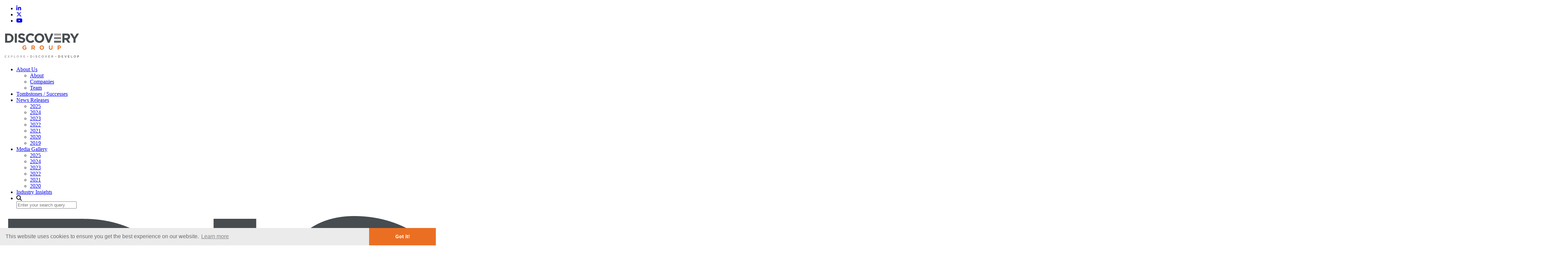

--- FILE ---
content_type: text/html; charset=UTF-8
request_url: https://discoverygroup.ca/news-releases/2020/index.php?content_id=346
body_size: 44155
content:
<!DOCTYPE html>
<html>
<head>
<!-- Google tag (gtag.js) -->
<script async src="https://www.googletagmanager.com/gtag/js?id=G-S0QBM2JS6V"></script>
<script>
  window.dataLayer = window.dataLayer || [];
  function gtag(){dataLayer.push(arguments);}
  gtag('js', new Date());

  gtag('config', 'G-S0QBM2JS6V');
</script>
<meta charset="UTF-8">
<title>Discovery Group - 2020</title>
<meta name="viewport" content="initial-scale=1,user-scalable=no,maximum-scale=1,width=device-width">
<meta name="description" content="Elemental Royalties Corp. (“Elemental” or “the Company”) (TSX‐V: ELE, OTCQX: ELEMF), a gold‐focused royalty company providing investors with exposure to a growing portfolio of producing royalties">
<meta name="keywords" content="">
<meta property='og:locale' content='en_US'/>
<meta property='og:description' content="Elemental Royalties Corp. (“Elemental” or “the Company”) (TSX‐V: ELE, OTCQX: ELEMF), a gold‐focused royalty company providing investors with exposure to a growing portfolio of producing royalties"/>
<meta property='og:site_name' content='Discovery Group'/>
<meta property='og:type' content='article'/>
<meta property="og:image" content="/favicon/OG.jpg" />
<meta property="og:image:width" content="1200" />
<meta property="og:image:height" content="1200" />
<meta name="robots" content="index, follow, all">
<meta name="revisit-after" content="7 days">
<link rel="canonical" href="https://www.discoverygroup.ca/news-releases/2020/"/>
<meta name="format-detection" content="telephone=no">
<!-- Google Tag Manager -->
<script>(function(w,d,s,l,i){w[l]=w[l]||[];w[l].push({'gtm.start':
new Date().getTime(),event:'gtm.js'});var f=d.getElementsByTagName(s)[0],
j=d.createElement(s),dl=l!='dataLayer'?'&l='+l:'';j.async=true;j.src=
'https://www.googletagmanager.com/gtm.js?id='+i+dl;f.parentNode.insertBefore(j,f);
})(window,document,'script','dataLayer','GTM-T78ZZN6');</script>
<!-- End Google Tag Manager -->
<!-- Google Tag Manager - client account -->
<script>(function(w,d,s,l,i){w[l]=w[l]||[];w[l].push({'gtm.start':
new Date().getTime(),event:'gtm.js'});var f=d.getElementsByTagName(s)[0],
j=d.createElement(s),dl=l!='dataLayer'?'&l='+l:'';j.async=true;j.src=
'https://www.googletagmanager.com/gtm.js?id='+i+dl;f.parentNode.insertBefore(j,f);
})(window,document,'script','dataLayer','GTM-TM72ZCXZ');</script>
<!-- End Google Tag Manager -->

<!-- INCLUDE CSS:
<link rel="stylesheet" href="https://use.typekit.net/bdg5kxj.css">
<link href="https://cdnjs.cloudflare.com/ajax/libs/normalize/7.0.0/normalize.min.css" rel="stylesheet" type="text/css">
-->
<link rel="stylesheet" href="/_templates/2/source/css/include.min.css">

<!-- Vendor CSS -->
<!-- <link rel="stylesheet" href="https://cdnjs.cloudflare.com/ajax/libs/font-awesome/4.7.0/css/font-awesome.min.css"> -->
<!-- Main CSS -->
<link rel="stylesheet" href="/_templates/2/source/css/style.css?v=0.499" type="text/css">
<link rel="stylesheet" href="/_templates/2/source/css/new-header.css?v=0.499" type="text/css">
<link rel="stylesheet" href="/_templates/2/source/css/reskin.css?v=0.499" type="text/css">

<!-- Preload JS -->
<script src="https://kit.fontawesome.com/83953b2f87.js" crossorigin="anonymous"></script>
<script type="text/javascript" src="https://cdnjs.cloudflare.com/ajax/libs/jquery/3.2.1/jquery.min.js"></script>
<!-- reCaptcha -->
<script type="text/javascript">
    var CaptchaCallback = function() {
        if($('#Recaptcha1').length){Recaptcha1 = grecaptcha.render('Recaptcha1', {'sitekey' : '6LcL1Z8UAAAAANzhJFraNtKwmzufF5laa6xwBfLq'});}
        if($('#Recaptcha2').length){Recaptcha2 = grecaptcha.render('Recaptcha2', {'sitekey' : '6LcL1Z8UAAAAANzhJFraNtKwmzufF5laa6xwBfLq'});}
    };
</script>
<script src='https://www.google.com/recaptcha/api.js?onload=CaptchaCallback&render=explicit' async defer></script>
<!-- CMS Check -->
<script>
var $cms_active = false;
</script>
<!-- Browser Specific CSS -->
<script type="text/javascript">
console.log(navigator.userAgent);
// alert(navigator.userAgent);
var is_ie11 = navigator.userAgent.toLowerCase().indexOf('trident') > -1;
if (is_ie11) {
document.write('<link href="/_templates/2/source/css/ie.css?v=0.499" rel="stylesheet" type="text/css">');
}
var is_edge = navigator.userAgent.toLowerCase().indexOf('edge') > -1;
if (is_edge) {
document.write('<link href="/_templates/2/source/css/edge.css?v=0.499" rel="stylesheet" type="text/css">');
}
</script>
<link rel="apple-touch-icon" sizes="180x180" href="/favicon/apple-touch-icon.png">
<link rel="icon" type="image/png" sizes="32x32" href="/favicon/favicon-32x32.png">
<link rel="icon" type="image/png" sizes="16x16" href="/favicon/favicon-16x16.png">
<link rel="manifest" href="/favicon/site.webmanifest">
<link rel="mask-icon" href="/favicon/safari-pinned-tab.svg" color="#5bbad5">
<meta name="msapplication-TileColor" content="#da532c">
<meta name="theme-color" content="#ffffff">
<!-- Cookie Consent -->
<link rel="stylesheet" type="text/css" href="https://cdnjs.cloudflare.com/ajax/libs/cookieconsent2/3.0.3/cookieconsent.min.css" />
<script src="https://cdnjs.cloudflare.com/ajax/libs/cookieconsent2/3.0.3/cookieconsent.min.js"></script>
<script>
window.addEventListener("load",function(){window.cookieconsent.initialise({palette:{popup:{background:"#ebebeb",text:"#696969"},button:{background:"#eb6f23",text:"#ffffff"}},theme:"edgeless",content:{message:"This website uses cookies to ensure you get the best experience on our website.",dismiss:"Got it!",link:"Learn more",href:"/legal/"}})});
</script>
<script src="https://idp.6ix.com/s/lib.js"
data-key="js.gxwnc116jvz5sus6vw62us.tljwk4z29utla4o56lux"
data-init-only="false"
defer></script>
<script>window.jitsu = window.jitsu || (function(){(window.jitsuQ = window.jitsuQ || []).push(arguments);})</script>
</head>
<body class="cat-news-releases str-2020">
  <!-- Google Tag Manager (noscript) -->
<noscript><iframe src="https://www.googletagmanager.com/ns.html?id=GTM-T78ZZN6"
height="0" width="0" style="display:none;visibility:hidden"></iframe></noscript>
<!-- End Google Tag Manager (noscript) -->
<!-- Google Tag Manager (noscript) - client account -->
<noscript><iframe src=https://www.googletagmanager.com/ns.html?id=GTM-TM72ZCXZ
height="0" width="0" style="display:none;visibility:hidden"></iframe></noscript>
<!-- End Google Tag Manager (noscript) -->
<div class="nav-top">
  <ul class="nav-top__social container">
    <li><a target="_blank" title="View our LinkedIn Profile"href="https://www.linkedin.com/company/discoveryexpl/"><i class="fa fa-linkedin"></i></a></li>
    <li><a target="_blank" title="View our Twitter Profile"href="https://twitter.com/discoveryexpl"><i class="fa-brands fa-x-twitter"></i></a></li>
    <li><a target="_blank" title="View our YouTube Profile"href="https://www.youtube.com/@discoverygroup8041"><i class="fa fa-youtube"></i></a></li>
  </ul>
</div>
<header>
  <div id="head-hold">
    <div class="container">
      <div class="logo">
        <a href="/" title="Homepage">
          <svg width="232" height="89" viewBox="0 0 232 89" fill="none" xmlns="http://www.w3.org/2000/svg" id="svg-logo">
              <path d="M64.32 59.92c2.24 0 3.96-.88 5.2-1.92v-5.28h-5.28v2.32h2.68v1.76c-.68.48-1.56.72-2.52.72-2.16 0-3.68-1.64-3.68-3.88v-.04c0-2.08 1.56-3.8 3.52-3.8 1.4 0 2.24.44 3.2 1.24L69.12 49c-1.28-1.08-2.6-1.68-4.8-1.68-3.68 0-6.4 2.84-6.4 6.32v.04c0 3.6 2.6 6.24 6.4 6.24zm20.08-.2h2.68V55.8h2.12l2.6 3.92h3.12l-2.96-4.36c1.56-.56 2.6-1.8 2.6-3.8v-.04c0-1.16-.36-2.12-1.04-2.8-.8-.8-2-1.24-3.56-1.24H84.4v12.24zm2.68-6.28v-3.52h2.68c1.32 0 2.12.6 2.12 1.76v.04c0 1.04-.76 1.72-2.04 1.72h-2.76zm27.8 6.48c3.76 0 6.48-2.84 6.48-6.32v-.04c0-3.48-2.68-6.28-6.48-6.28-3.76 0-6.48 2.84-6.48 6.32v.04c0 3.48 2.72 6.28 6.48 6.28zm.04-2.44c-2.16 0-3.68-1.76-3.68-3.84v-.04c0-2.08 1.48-3.8 3.64-3.8s3.68 1.76 3.68 3.84v.04c0 2.08-1.48 3.8-3.64 3.8zm26.04 2.44c3.28 0 5.36-1.8 5.36-5.52v-6.88h-2.68v7c0 1.92-1 2.92-2.64 2.92-1.64 0-2.64-1.04-2.64-3v-6.88h-2.68v6.96c0 3.56 2 5.4 5.28 5.4zm20.36-.2H164v-3.64h2.04c2.72 0 4.92-1.48 4.92-4.28v-.04c0-2.48-1.76-4.2-4.68-4.2h-5v12.16h.04zm2.72-6.04v-3.72h2.08c1.36 0 2.16.64 2.16 1.84v.04c0 1.04-.8 1.84-2.12 1.84h-2.12z" fill="#E96F24"/>
              <path d="M7.04 39.32h10.52c8.48 0 14.32-5.88 14.32-13.48v-.04c0-7.56-5.84-13.4-14.32-13.4H7.04v26.92zM12.96 34V17.76h4.56c4.84 0 8.12 3.36 8.12 8.12v.08c0 4.76-3.28 8.04-8.12 8.04h-4.56zm22.64 5.32h5.92V12.4H35.6v26.92zm20.48.4c5.8 0 9.88-3 9.88-8.36v-.08c0-4.68-3.08-6.64-8.56-8.08-4.64-1.2-5.8-1.76-5.8-3.52v-.08c0-1.32 1.2-2.36 3.48-2.36 2.28 0 4.6 1 7 2.64l3.08-4.48c-2.72-2.2-6.08-3.44-10-3.44-5.52 0-9.44 3.24-9.44 8.12v.08c0 5.36 3.52 6.84 8.92 8.24 4.52 1.16 5.44 1.92 5.44 3.44v.08c0 1.56-1.48 2.52-3.88 2.52-3.08 0-5.6-1.28-8.04-3.28l-3.52 4.2c3.24 2.92 7.36 4.36 11.44 4.36zm25.6.08c5.2 0 8.28-1.84 11.04-4.8l-3.76-3.8c-2.12 1.92-4 3.16-7.08 3.16-4.6 0-7.8-3.84-7.8-8.48v-.08c0-4.6 3.28-8.4 7.8-8.4 2.68 0 4.8 1.16 6.88 3.04l3.76-4.36c-2.52-2.48-5.56-4.16-10.6-4.16-8.28 0-14.04 6.28-14.04 13.92v.08c-.04 7.76 5.84 13.88 13.8 13.88zm25.96 0c8.32 0 14.36-6.28 14.36-13.92v-.08c0-7.64-5.96-13.84-14.28-13.84s-14.36 6.28-14.36 13.92v.08c0 7.64 5.96 13.84 14.28 13.84zm.08-5.48c-4.76 0-8.16-3.84-8.16-8.48v-.04c0-4.6 3.32-8.4 8.08-8.4s8.16 3.84 8.16 8.48v.08c0 4.6-3.32 8.36-8.08 8.36zm24.72 5.2h5.24l10.88-27.12h-6.4l-7.04 18.96-7.04-18.96h-6.56l10.92 27.12zm42.88-.2h5.92v-8.6h4.64l5.76 8.6h6.92l-6.56-9.6c3.44-1.28 5.76-4 5.76-8.36v-.08c0-2.52-.8-4.64-2.32-6.16-1.76-1.76-4.44-2.72-7.84-2.72h-12.32v26.92h.04zm5.92-13.84v-7.72h5.88c2.88 0 4.64 1.32 4.64 3.84v.08c0 2.28-1.64 3.8-4.52 3.8h-6zm26.56 13.84h5.92V28.6l10.36-16.2h-6.72l-6.56 10.8-6.44-10.8h-6.92l10.36 16.32v10.6z" fill="#484C50"/>
              <path d="M150.8 12.4v5.92h20.48V12.4H150.8z" fill="#A09FA2"/>
              <path d="M150.8 33.4v5.92h20.48V33.4H150.8z" fill="#626568"/>
              <path d="M150.8 22.92v5.92h20.48v-5.92H150.8z" fill="#808083"/>
              <path class="scroll-hide" d="M5.92 82.92h4.8v-1H7.04V80.2h3.2v-1h-3.2v-1.68h3.6v-1H5.92v6.4zm8.48 0h1.28l1.68-2.44 1.68 2.44h1.32l-2.32-3.28 2.24-3.12H19l-1.6 2.28-1.6-2.28h-1.32l2.24 3.16-2.32 3.24zm9.8 0h1.12v-2.04h1.28c1.4 0 2.56-.76 2.56-2.2 0-1.28-.96-2.12-2.44-2.12H24.2v6.36zm1.12-3.08v-2.32h1.32c.84 0 1.4.4 1.4 1.16 0 .68-.52 1.16-1.4 1.16h-1.32zm7.72 3.08h4.48v-1.04h-3.36v-5.36h-1.12v6.4zm11.16.12c1.96 0 3.36-1.52 3.36-3.32 0-1.8-1.36-3.28-3.32-3.28-1.96 0-3.36 1.52-3.36 3.32 0 1.8 1.36 3.28 3.32 3.28zm.04-1.04c-1.28 0-2.16-1.04-2.16-2.28 0-1.24.88-2.24 2.16-2.24 1.28 0 2.16 1.04 2.16 2.28 0 1.24-.88 2.24-2.16 2.24zm7.48.92h1.12v-2.24h1.4l1.56 2.24h1.32l-1.72-2.44c.88-.24 1.52-.88 1.52-1.92 0-.56-.2-1.04-.52-1.36-.4-.4-1.04-.64-1.84-.64h-2.84v6.36zm1.12-3.2v-2.16h1.64c.84 0 1.32.36 1.32 1.04 0 .64-.52 1.08-1.32 1.08h-1.64v.04zm8.24 3.2h4.8v-1H62.2V80.2h3.2v-1h-3.2v-1.68h3.6v-1h-4.76v6.4h.04z" fill="#A09FA2"/>
              <path class="scroll-hide" d="M163.12 82.92h2.4c2 0 3.4-1.4 3.4-3.2 0-1.8-1.4-3.2-3.4-3.2h-2.4v6.4zm1.12-1v-4.36h1.24c1.36 0 2.24.92 2.24 2.16 0 1.24-.88 2.16-2.24 2.16h-1.24v.04zm8.76 1h4.8v-1h-3.68V80.2h3.2v-1h-3.2v-1.68h3.64v-1H173v6.4zm11.08.04h1l2.64-6.44h-1.2l-1.92 4.92-1.92-4.92h-1.28l2.68 6.44zm7.44-.04h4.8v-1h-3.68V80.2h3.2v-1h-3.2v-1.68h3.6v-1h-4.76v6.4h.04zm8.92 0h4.48v-1.04h-3.36v-5.36h-1.12v6.4zm11.2.12c1.96 0 3.36-1.52 3.36-3.32 0-1.8-1.36-3.28-3.32-3.28-1.96 0-3.36 1.52-3.36 3.32 0 1.8 1.36 3.28 3.32 3.28zm0-1.04c-1.28 0-2.16-1.04-2.16-2.28 0-1.24.88-2.24 2.16-2.24 1.28 0 2.16 1.04 2.16 2.28 0 1.24-.88 2.24-2.16 2.24zm7.48.92h1.12v-2.04h1.28c1.4 0 2.56-.76 2.56-2.2 0-1.28-.96-2.12-2.44-2.12h-2.52v6.36zm1.12-3.08v-2.32h1.32c.84 0 1.36.4 1.36 1.16 0 .68-.52 1.16-1.36 1.16h-1.32z" fill="#626568"/>
              <path class="scroll-hide" d="M80.96 82.92h2.4c2 0 3.4-1.4 3.4-3.2 0-1.8-1.4-3.2-3.4-3.2h-2.4v6.4zm1.12-1v-4.36h1.24c1.36 0 2.24.92 2.24 2.16 0 1.24-.88 2.16-2.24 2.16h-1.24v.04zm8.84 1h1.12v-6.4h-1.12v6.4zm7.8.12c1.36 0 2.28-.72 2.28-1.92 0-1.04-.72-1.56-2.04-1.88-1.24-.28-1.52-.52-1.52-1 0-.44.4-.76 1.04-.76.6 0 1.16.24 1.72.64l.6-.84c-.64-.52-1.4-.8-2.32-.8-1.28 0-2.2.76-2.2 1.84 0 1.16.76 1.6 2.12 1.92 1.2.28 1.44.52 1.44.96 0 .48-.44.8-1.12.8-.8 0-1.4-.32-2-.84l-.68.8c.8.72 1.72 1.08 2.68 1.08zm9.24 0c1.2 0 1.92-.44 2.6-1.12l-.72-.72c-.56.52-1.04.84-1.84.84-1.24 0-2.12-1.04-2.12-2.28 0-1.24.88-2.24 2.12-2.24.72 0 1.28.32 1.8.8l.72-.84c-.6-.6-1.32-1-2.52-1-1.92 0-3.28 1.48-3.28 3.32 0 1.8 1.4 3.24 3.24 3.24zm9.36 0c1.96 0 3.36-1.52 3.36-3.32 0-1.8-1.36-3.28-3.32-3.28-1.96 0-3.36 1.52-3.36 3.32 0 1.8 1.36 3.28 3.32 3.28zm0-1.04c-1.28 0-2.16-1.04-2.16-2.28 0-1.24.88-2.24 2.16-2.24 1.28 0 2.16 1.04 2.16 2.28 0 1.24-.88 2.24-2.16 2.24zm9.2.96h1l2.64-6.44h-1.2l-1.92 4.92-1.92-4.92h-1.24l2.64 6.44zm7.44-.04h4.8v-1h-3.68V80.2h3.2v-1h-3.2v-1.68h3.6v-1h-4.76v6.4h.04zm8.92 0H144v-2.24h1.4l1.56 2.24h1.32l-1.72-2.44c.88-.24 1.52-.88 1.52-1.92 0-.56-.2-1.04-.52-1.36-.4-.4-1.04-.64-1.84-.64h-2.84v6.36zm1.12-3.2v-2.16h1.64c.84 0 1.32.36 1.32 1.04 0 .64-.52 1.08-1.32 1.08H144v.04z" fill="#808083"/>
              <path class="scroll-hide" d="M73.44 80.88a1.16 1.16 0 1 0-.002-2.322 1.16 1.16 0 0 0 .002 2.322zM155.84 80.88a1.16 1.16 0 1 0-1.16-1.16c.04.64.52 1.16 1.16 1.16z" fill="#E96F24"/>
          </svg>
        </a>
      </div>
      <nav>
        <ul class='top-level'>
                                                                                  <li class="top-level"><a title='About Us' href='/about/about-discovery-group/' target=''  class='has-submenu top-level'  >About Us</a>
                                <ul class="sub">
                                                          <li  class='sub'><a title='About' href='/about/about-discovery-group/'  class='sub'>About</a>
                                          </li>
                                                          <li  class='sub'><a title='Companies' href='/about/companies/'  class='sub'>Companies</a>
                                          </li>
                                                          <li  class='sub'><a title='Team' href='/about/team/'  class='sub'>Team</a>
                                          </li>
                                  </ul>
                            </li>
                                                            <li class="top-level"><a title='Tombstones / Successes' href='/tombstones/' target='' class="top-level" >Tombstones / Successes</a>
                                <ul class="sub">
                                  </ul>
                            </li>
                                                            <li class="top-level"><a title='News Releases' href='/news-releases/2025/' target=''  class='has-submenu top-level'  >News Releases</a>
                                <ul class="sub">
                                                          <li  class='sub'><a title='2025' href='/news-releases/2025/'  class='sub'>2025</a>
                                          </li>
                                                          <li  class='sub'><a title='2024' href='/news-releases/2024/'  class='sub'>2024</a>
                                          </li>
                                                          <li  class='sub'><a title='2023' href='/news-releases/2023/'  class='sub'>2023</a>
                                          </li>
                                                          <li  class='sub'><a title='2022' href='/news-releases/2022/'  class='sub'>2022</a>
                                          </li>
                                                          <li  class='sub'><a title='2021' href='/news-releases/2021/'  class='sub'>2021</a>
                                          </li>
                                                          <li  class='sub'><a title='2020' href='/news-releases/2020/'  class='sub'>2020</a>
                                          </li>
                                                          <li  class='sub'><a title='2019' href='/news-releases/2019/'  class='sub'>2019</a>
                                          </li>
                                  </ul>
                            </li>
                                                            <li class="top-level"><a title='Media Gallery' href='/media/2025/' target=''  class='has-submenu top-level'  >Media Gallery</a>
                                <ul class="sub">
                                                          <li  class='sub'><a title='2025' href='/media/2025/'  class='sub'>2025</a>
                                          </li>
                                                          <li  class='sub'><a title='2024' href='/media/2024/'  class='sub'>2024</a>
                                          </li>
                                                          <li  class='sub'><a title='2023' href='/media/2023/'  class='sub'>2023</a>
                                          </li>
                                                          <li  class='sub'><a title='2022' href='/media/2022/'  class='sub'>2022</a>
                                          </li>
                                                          <li  class='sub'><a title='2021' href='/media/2021/'  class='sub'>2021</a>
                                          </li>
                                                          <li  class='sub'><a title='2020' href='/media/2020/'  class='sub'>2020</a>
                                          </li>
                                  </ul>
                            </li>
                                                            <li class="top-level"><a title='Industry Insights' href='/industryinsights' target='' class="top-level" >Industry Insights</a>
                                <ul class="sub">
                                  </ul>
                            </li>
                                <li><div class="search-hold"><a class="search-open" title="Search the website"><i class="fa fa-search" aria-hidden="true"></i></a><form method="get" action="/search/" class="search"><input type="search" name="s" class="s" id="s" maxlength="255" value="" placeholder="Enter your search query"></form></div></li>
        </ul>
      </nav>
    </div>
  </div>
  <div id="mobile-head-hold">
    <div class="logo"><a href="/" title="Homepage"><img src="/_resources/images/discovery-group.png" alt="Discovery Group" border="0"><img src="/_resources/images/discovery-group-white.png" alt="Discovery Group" border="0" class="swap"></a></div>
    <div class="icon-hold"><div class="menu-icon"><span></span><span></span><span></span></div></div>    
  </div>
  <div id="mobile-menu-hold">
    <!-- <div class="stock">TSX-V: AAA &nbsp; &nbsp; Last: <!-|$Last|-> &nbsp; &nbsp; Change: <!-|$TSXChange|-></div> -->
    <nav>
      <ul class="mobile-menu">
                                                                    <li  class='has-submenu top-level' ><a title='About Us' href='/about/about-discovery-group/' target=''  class='has-submenu top-level'  >About Us</a>
                            <ul class="sub">
                                                    <li  class='sub'><a title='About' href='/about/about-discovery-group/'  class='sub'>About</a>          
                                      </li>
                                                    <li  class='sub'><a title='Companies' href='/about/companies/'  class='sub'>Companies</a>          
                                      </li>
                                                    <li  class='sub'><a title='Team' href='/about/team/'  class='sub'>Team</a>          
                                      </li>
                              </ul>
                        </li>
                                                  <li class="top-level"><a title='Tombstones / Successes' href='/tombstones/' target='' class="top-level" >Tombstones / Successes</a>
                        </li>
                                                  <li  class='has-submenu top-level' ><a title='News Releases' href='/news-releases/2025/' target=''  class='has-submenu top-level'  >News Releases</a>
                            <ul class="sub">
                                                    <li  class='sub'><a title='2025' href='/news-releases/2025/'  class='sub'>2025</a>          
                                      </li>
                                                    <li  class='sub'><a title='2024' href='/news-releases/2024/'  class='sub'>2024</a>          
                                      </li>
                                                    <li  class='sub'><a title='2023' href='/news-releases/2023/'  class='sub'>2023</a>          
                                      </li>
                                                    <li  class='sub'><a title='2022' href='/news-releases/2022/'  class='sub'>2022</a>          
                                      </li>
                                                    <li  class='sub'><a title='2021' href='/news-releases/2021/'  class='sub'>2021</a>          
                                      </li>
                                                    <li  class='sub'><a title='2020' href='/news-releases/2020/'  class='sub'>2020</a>          
                                      </li>
                                                    <li  class='sub'><a title='2019' href='/news-releases/2019/'  class='sub'>2019</a>          
                                      </li>
                              </ul>
                        </li>
                                                  <li  class='has-submenu top-level' ><a title='Media Gallery' href='/media/2025/' target=''  class='has-submenu top-level'  >Media Gallery</a>
                            <ul class="sub">
                                                    <li  class='sub'><a title='2025' href='/media/2025/'  class='sub'>2025</a>          
                                      </li>
                                                    <li  class='sub'><a title='2024' href='/media/2024/'  class='sub'>2024</a>          
                                      </li>
                                                    <li  class='sub'><a title='2023' href='/media/2023/'  class='sub'>2023</a>          
                                      </li>
                                                    <li  class='sub'><a title='2022' href='/media/2022/'  class='sub'>2022</a>          
                                      </li>
                                                    <li  class='sub'><a title='2021' href='/media/2021/'  class='sub'>2021</a>          
                                      </li>
                                                    <li  class='sub'><a title='2020' href='/media/2020/'  class='sub'>2020</a>          
                                      </li>
                              </ul>
                        </li>
                                                  <li class="top-level"><a title='Industry Insights' href='/industryinsights' target='' class="top-level" >Industry Insights</a>
                        </li>
                        </ul>
    </nav>
    <div class="search-form-hold"><div class="icon"><i class="fa fa-search" aria-hidden="true"></i></div><form method="get" action="/search/" class="search-mobile"><input type="search" name="s" class="s" id="s" maxlength="255" value="" placeholder="Enter your search query"></form></div>
  </div>
</header>
<section id="banner" class="overlay">
	<div class="container">
    <div class="bg cat-news-releases str-2020">
      <div class="text">
                <h1>News Releases</h1>
                      </div>
    </div>
  </div>
</section>
<main id="main">
	<div class="container">
    <div id="content">
            
       
		<h1>Elemental Royalties Reports Strengthening of Counterparties On Key Royalties and Provides Exploration Update</h1>
     
	    <div style="text-align:justify">
<p><strong>December 21, 2020 &ndash; Vancouver, BC: </strong>Elemental Royalties Corp. (&ldquo;<strong>Elemental</strong>&rdquo; or &ldquo;the <strong>Company</strong>&rdquo;) (TSX-V: ELE, OTCQX: ELEMF), a gold-focused royalty company providing investors with exposure to a growing portfolio of producing royalties, is pleased to provide a corporate update covering three of its existing royalties and one royalty that is part of the portfolio being acquired from South32 Limited (&ldquo;<strong>South32</strong>&rdquo;) as announced on November 23, 2020.</p>

<p><strong>Highlights</strong></p>

<ul>
	<li>Equinox Gold Corp. (&ldquo;<strong>Equinox</strong>&rdquo;) (TSX: EQX, NYSE American: EQX) announced the acquisition of Premier Gold Mines Limited (&ldquo;<strong>Premier</strong>&rdquo;) (TSX: PG). Elemental owns a 1% Net Smelter Returns (&ldquo;<strong>NSR</strong>&rdquo;) royalty on Premier&rsquo;s Mercedes Mine (&ldquo;<strong>Mercedes</strong>&rdquo;), a key asset in the Premier portfolio, which becomes payable to Elemental from July 28, 2022 following a time hurdle</li>
	<li>Endeavour Mining Corp. (&ldquo;<strong>Endeavour</strong>&rdquo;) (TSX: EDV) announced the acquisition of Teranga Gold Corp. (&ldquo;<strong>Teranga</strong>&rdquo;) (TSX: TGZ). Elemental owns a 1% NSR royalty on Teranga&rsquo;s Wahgnion Mine</li>
	<li>Panoramic Resources Limited (&ldquo;<strong>Panoramic</strong>&rdquo;) (ASX: PAN) announced the sale of 80% of its Panton project to Great Northern Palladium Pty Ltd (&ldquo;<strong>Great Northern</strong>&rdquo;) for A$12 million. Elemental owns a 0.5% NSR royalty on the Panton project</li>
	<li>Rumble Resources Ltd (ASX: RTR) (&ldquo;<strong>Rumble</strong>&rdquo;) completed 22,784 metres of drilling at their Western Queen Project (&ldquo;<strong>Western Queen</strong>&rdquo;). Elemental has agreed to acquire a royalty varying from A$6/oz to A$20/oz on the core mining leases of the Western Queen Project from South32</li>
</ul>

<p>Frederick Bell, CEO of Elemental commented:<em> &ldquo;Over the last month, we have seen transactions announced that improve the quality of counter-party at three of Elemental&rsquo;s royalties. Equinox&rsquo;s acquisition of Premier will see the Mercedes mine operated by an enlarged company with a stronger balance sheet, enhanced technical and managerial capacity and growing gold production. This follows Endeavour Mining&rsquo;s combination with Teranga Gold to create a top 10 gold producer globally with a strong track record of organic growth across its assets. Elemental has a 1% NSR royalty over Teranga&rsquo;s Wahgnion gold mine. Lastly, the acquisition of Panton by Great Northern Palladium should lead to an increased focus on the project, which had no longer been core to its previous owner.</em></p>

<p><em>Meanwhile, one of the royalties being acquired from South32, at Rumble&rsquo;s Western Queen project, continues to progress its drill campaign and we look forward to further developments from Rumble.</em></p>

<p><em>Despite the constraints of the COVID-19 pandemic, 2020 has been a transformational year for Elemental. The company acquired the Wahgnion royalty in January for US$12.5 million, listed on the TSX-V in July alongside a C$24 million fundraise, and most recently announced the acquisition of the South32 portfolio for US$55 million &ndash; providing near term cashflow and a firm weighting to Western Australia. An oversubscribed C$16 million fundraise puts the company in a strong position as it looks to continue to build on the platform already established going into 2021.&rdquo;</em></p>

<p><strong>Equinox Announces Friendly Acquisition of Premier </strong></p>

<ul>
	<li>Equinox to acquire Premier, retaining the Mercedes mine and other assets as part of their core portfolio, and spin out Premier&rsquo;s US assets into a new company</li>
	<li>The pro forma company will have a market capitalization of approximately US$3.0 billion, targeting 750,000 ounces of gold production in 2021, and has over US$570 million in available liquidity</li>
	<li>Announced potential for Mercedes to increase annual throughput toward 80,000 to 90,000 ounces of gold (Q3 2020 production: 12,183 ounces of gold and 49,985 ounces of silver)</li>
</ul>

<p><strong>Endeavour Announces Friendly Acquisition of Teranga</strong></p>

<ul>
	<li>Endeavour to acquire Teranga, creating a top 10 gold producer, with average annual gold production of more than 1.5 million ounces</li>
	<li>Wahgnion mine compliments Endeavour&rsquo;s in-country presence in Burkina Faso, where Endeavour are currently operating the Hound&eacute;, Boungou, Mana, and Karma mines</li>
	<li>Potential to unlock additional value at Wahgnion through exploration and asset optimization</li>
	<li>La Mancha, a privately held international gold company, has committed to invest US$200 million in the combined entity</li>
</ul>

<p><strong>Great Northern Palladium Acquires Panton Project</strong></p>

<ul>
	<li>On December 18, 2020, Panoramic announced that it had sold 80% of its shares in a subsidiary holding the Panton project to Great Northern, a private Australian company, for A$12 million</li>
	<li>Great Northern has the right to acquire the remaining 20% for A$3 million within six months of completion, otherwise Panoramic will be free-carried by Great Northern until a decision to mine</li>
</ul>

<p>Panton has a Measured and Indicated Resource of 879,000 ounces of platinum at 2.3 g/t and 963,000 thousand ounces of palladium at 2.5 g/t.</p>

<p><strong>Western Queen Highlights</strong></p>

<ul>
	<li><strong>Phase 3 Drilling Campaign</strong>

	<ul>
		<li>Rumble have completed a total of 236 holes for aggregate of 22,784 metres</li>
		<li>Approximately 6,000 assays remain pending/unreported</li>
		<li>Resource estimation and database compilation has commenced</li>
		<li>Phase 4 drilling to target follow up discoveries, new shoots, and extensional drilling</li>
	</ul>
	</li>
	<li>Rumble had previously announced an encouraging range of high-grade intersections from a number of prospects on November 4<sup>th</sup>, 2020 including:
	<ul>
		<li>Duke Gold Shoot
		<ul>
			<li><strong>8m at 26.3 g/t Au </strong>from 14m</li>
			<li><strong>6m at 25.9 g/t Au</strong> from 48m</li>
		</ul>
		</li>
		<li>Western Queen Central
		<ul>
			<li><strong>5m @ 22.1 g/t Au</strong> from 280m</li>
			<li><strong>9.7m @ 2.9 g/t Au</strong> from 459.3m</li>
		</ul>
		</li>
		<li>Baron Zone
		<ul>
			<li><strong>5m @ 6.1 g/t Au</strong> from 12m within a broader <strong>21m @ 2.2 g/t Au</strong></li>
			<li><strong>5m @ 4.8 g/t Au</strong> from 6m</li>
			<li><strong>4m @ 5.7 g/t Au</strong> from 54m</li>
		</ul>
		</li>
		<li>Marquis Zone
		<ul>
			<li>A new discovery of gold mineralisation over 500m to date</li>
			<li><strong>4m @ 5.7 g/t Au</strong> from 70m within a broader <strong>12m @ 1.9 g/t Au</strong> from 70m</li>
			<li><strong>3m @ 4.1g/t Au</strong> from 57m within a broader <strong>42m @ 0.6g/t Au</strong> from 46m</li>
		</ul>
		</li>
	</ul>
	</li>
</ul>

<p><strong>Qualified Person</strong></p>

<p>Richard Evans, FAusIMM, Senior Vice President Technical for Elemental, and a qualified person under National Instrument 43-101 <em>Standards of Disclosure for Mineral Projects</em>, has reviewed and approved the scientific and technical disclosure contained in this press release.</p>

<p><strong>On behalf of Elemental Royalties Corp. </strong></p>

<p><strong>Frederick Bell</strong><br />
CEO and Director</p>

<p>For further information about the Company or this news release, please visit our website at www.elementalroyalties.com or by email at <a href="mailto:info@elementalroyalties.com">info@elementalroyalties.com</a>.</p>

<p>Elemental is a proud member of Discovery Group. For more information please visit: discoverygroup.ca or contact 604-653-9464.</p>

<p><strong><em>Neither the TSX-V nor its Regulation Service Provider (as that term is defined in the policies of the TSX-V.) accepts responsibility for the adequacy or accuracy of this press release.</em></strong></p>

<p><strong>About Elemental Royalties </strong></p>

<p>Elemental is a gold-focused royalty company listed on the TSX-V in Canada and provides investors with lower risk precious metals exposure through a portfolio of nine high-quality royalties. This enables investors to benefit from ongoing royalty revenue, future exploration upside and low operating costs. Elemental&rsquo;s experienced team seeks to secure royalties in advanced precious metals projects, run by established operators, from its pipeline of identified opportunities.</p>

<p>Cautionary note regarding forward-looking statements</p>

<p>This release contains certain &ldquo;forward looking statements&rdquo; and certain &ldquo;forward-looking information&rdquo; as defined under applicable Canadian securities laws. Forward-looking statements and information can generally be identified by the use of forward-looking terminology such as &ldquo;may&rdquo;, &ldquo;will&rdquo;, &ldquo;should&rdquo;, &ldquo;expect&rdquo;, &ldquo;intend&rdquo;, &ldquo;estimate&rdquo;, &ldquo;anticipate&rdquo;, &ldquo;believe&rdquo;, &ldquo;continue&rdquo;, &ldquo;plans&rdquo; or similar terminology.</p>

<p>Forward-looking statements and information include, but are not limited to, statements with respect to the future growth and development of the Company, future operations and work programs at various royalties, La Mancha&rsquo;s $200 million investment in Teranga, the completion of Endeavour&rsquo;s acquisition of Teranga, the completion of Great Northern Palladium&rsquo;s acquisition of the Panton Project and the completion of Equinox&rsquo;s acquisition of Premier. Forward-looking statements and information are based on forecasts of future results, estimates of amounts not yet determinable and assumptions that, while believed by management to be reasonable, are inherently subject to significant business, economic and competitive uncertainties and contingencies. Forward-looking statements and information are subject to various known and unknown risks and uncertainties, many of which are beyond the ability of Elemental to control or predict, that may cause Elemental&rsquo;s actual results, performance or achievements to be materially different from those expressed or implied thereby, and are developed based on assumptions about such risks, uncertainties and other factors set out herein, including but not limited to: the requirement for regulatory approvals and third party consents, the impact of general business and economic conditions, the absence of control over the mining operations from which Elemental will receive royalties, including risks related to international operations, government relations and environmental regulation, the inherent risks involved in the exploration and development of mineral properties; the uncertainties involved in interpreting exploration data; the potential for delays in exploration or development activities; the geology, grade and continuity of mineral deposits; the impact of the COVID-19 pandemic; the possibility that future exploration, development or mining results will not be consistent with Elemental&rsquo;s expectations; accidents, equipment breakdowns, title matters, labor disputes or other unanticipated difficulties or interruptions in operations; fluctuating metal prices; unanticipated costs and expenses; uncertainties relating to the availability and costs of financing needed in the future; the inherent uncertainty of production and cost estimates and the potential for unexpected costs and expenses, commodity price fluctuations; currency fluctuations; regulatory restrictions, including environmental regulatory restrictions; liability, competition, loss of key employees and other related risks and uncertainties. Elemental undertakes no obligation to update forward-looking information except as required by applicable law. Such forward-looking information represents management&#39;s best judgment based on information currently available. No forward-looking statement can be guaranteed and actual future results may vary materially. Accordingly, readers are advised not to place undue reliance on forward-looking statements or information.</p>
</div>

	

          
    </div>
    <div id="sidebar">
            <div id="sidenav">
        <div class="title">News Releases</div>
                            <div class="subnav"><a href="/news-releases/2025/" target="" title="2025" class="2025">2025</a></div>
                                    <div class="subnav"><a href="/news-releases/2024/" target="" title="2024" class="2024">2024</a></div>
                                    <div class="subnav"><a href="/news-releases/2023/" target="" title="2023" class="2023">2023</a></div>
                                    <div class="subnav"><a href="/news-releases/2022/" target="" title="2022" class="2022">2022</a></div>
                                    <div class="subnav"><a href="/news-releases/2021/" target="" title="2021" class="2021">2021</a></div>
                                            <div class="subnav selected"><a href="/news-releases/2020/" target="" title="2020" class="selected 2020">2020</a></div>
                              
                              
                                                  <div class="subnav"><a href="/news-releases/2019/" target="" title="2019" class="2019">2019</a></div>
                      </div>
            <div id="downloads">
        <div class="title">Downloads</div>
        <div class="link"><a href="/_resources/presentations/corporate-presentation.pdf?v=0.499" target="_blank" title="Group Presentation">Group Presentation</a></div>
        <div class="link"><a href="/_resources/factsheets/factsheet.pdf?v=0.499" target="_blank" title="Fact Sheet">Fact Sheet</a></div>
      </div>
    </div>
  </div>
</main>
<div id="subscribe">
  <div class="container">
    <div class="hold">
    <div class="inner-hold">
      <div id="signup-text"><h2>Subscribe for the latest news and updates</h2></div>
      <a class="button" href="https://mailchi.mp/fd601dfc693d/landing-page" target="_blank"><span>Subscribe</span></a>
      <!-- <a class="button" href="<!-|$structure_link_54|->"><span>subscribe</span></a> -->

      <!-- <div id="signup-info">
        <form action="/ajax/" method="post" class="secure signup">
          <div class="textbox signup-name"><input placeholder="Name" name="name" type="text" /></div>
          <div class="textbox signup-email required"><input placeholder="Email Address" name="email" type="text" /><span class="error-tooltip"><span>Oops!</span> Please input a valid email address.</span></div>                
          <div class="signup-submit"><input name="submit" type="submit" value="Sign Up" class="white-button" /></div>
          <div id="Recaptcha1" class="recaptcha"></div>
        </form>
        <div class="signup-message"></div>
      </div> -->
    </div>
    </div>
  </div>
</div> 
<footer>
  <div class="container top">
    <div class="address">
      <h3>Contact</h3>
      <p>Discovery Group<br>Suite 1020 – 800 West Pender St.<br>Vancouver, BC, V6C 2V6</p>
    </div>
    <div class="info">
      <p><a href="mailto:info@discoverygroup.ca">info@discoverygroup.ca</a><br>
        Phone: 604-646-4527<br>
      Fax: 604-646-4526</p>
    </div>
  </div>
  <div class="container bottom">
    <div> Discovery Group &nbsp;|&nbsp; <a href="/legal/" title="Legal page">Legal</a> </div>
    <div>Designed &amp; powered by <a href="http://blendermedia.com" target="_blank" title="Blender Media: The digital agency for public companies" class="blender">BLENDER</a></div>
  </div>
</footer>
<div id="width-check"></div>
<!-- Vendor JS -->
<!-- Main JS -->
<script type="text/javascript" src="/_templates/2/source/js/scripts.js?v=0.499"></script>
<!-- CMS JS -->
<!-- <script language="JavaScript" src="<!-|$blender_scripts_url|->functions.js"></script>
<script language="JavaScript" src="<!-|$blender_scripts_url|->javascript.js"></script> -->
<script>
/*! modernizr 3.6.0 (Custom Build) | MIT *
 * https://modernizr.com/download/?-webp-setclasses !*/
!function(e,n,A){function o(e,n){return typeof e===n}function t(){var e,n,A,t,a,i,l;for(var f in r)if(r.hasOwnProperty(f)){if(e=[],n=r[f],n.name&&(e.push(n.name.toLowerCase()),n.options&&n.options.aliases&&n.options.aliases.length))for(A=0;A<n.options.aliases.length;A++)e.push(n.options.aliases[A].toLowerCase());for(t=o(n.fn,"function")?n.fn():n.fn,a=0;a<e.length;a++)i=e[a],l=i.split("."),1===l.length?Modernizr[l[0]]=t:(!Modernizr[l[0]]||Modernizr[l[0]]instanceof Boolean||(Modernizr[l[0]]=new Boolean(Modernizr[l[0]])),Modernizr[l[0]][l[1]]=t),s.push((t?"":"no-")+l.join("-"))}}function a(e){var n=u.className,A=Modernizr._config.classPrefix||"";if(c&&(n=n.baseVal),Modernizr._config.enableJSClass){var o=new RegExp("(^|\\s)"+A+"no-js(\\s|$)");n=n.replace(o,"$1"+A+"js$2")}Modernizr._config.enableClasses&&(n+=" "+A+e.join(" "+A),c?u.className.baseVal=n:u.className=n)}function i(e,n){if("object"==typeof e)for(var A in e)f(e,A)&&i(A,e[A]);else{e=e.toLowerCase();var o=e.split("."),t=Modernizr[o[0]];if(2==o.length&&(t=t[o[1]]),"undefined"!=typeof t)return Modernizr;n="function"==typeof n?n():n,1==o.length?Modernizr[o[0]]=n:(!Modernizr[o[0]]||Modernizr[o[0]]instanceof Boolean||(Modernizr[o[0]]=new Boolean(Modernizr[o[0]])),Modernizr[o[0]][o[1]]=n),a([(n&&0!=n?"":"no-")+o.join("-")]),Modernizr._trigger(e,n)}return Modernizr}var s=[],r=[],l={_version:"3.6.0",_config:{classPrefix:"",enableClasses:!0,enableJSClass:!0,usePrefixes:!0},_q:[],on:function(e,n){var A=this;setTimeout(function(){n(A[e])},0)},addTest:function(e,n,A){r.push({name:e,fn:n,options:A})},addAsyncTest:function(e){r.push({name:null,fn:e})}},Modernizr=function(){};Modernizr.prototype=l,Modernizr=new Modernizr;var f,u=n.documentElement,c="svg"===u.nodeName.toLowerCase();!function(){var e={}.hasOwnProperty;f=o(e,"undefined")||o(e.call,"undefined")?function(e,n){return n in e&&o(e.constructor.prototype[n],"undefined")}:function(n,A){return e.call(n,A)}}(),l._l={},l.on=function(e,n){this._l[e]||(this._l[e]=[]),this._l[e].push(n),Modernizr.hasOwnProperty(e)&&setTimeout(function(){Modernizr._trigger(e,Modernizr[e])},0)},l._trigger=function(e,n){if(this._l[e]){var A=this._l[e];setTimeout(function(){var e,o;for(e=0;e<A.length;e++)(o=A[e])(n)},0),delete this._l[e]}},Modernizr._q.push(function(){l.addTest=i}),Modernizr.addAsyncTest(function(){function e(e,n,A){function o(n){var o=n&&"load"===n.type?1==t.width:!1,a="webp"===e;i(e,a&&o?new Boolean(o):o),A&&A(n)}var t=new Image;t.onerror=o,t.onload=o,t.src=n}var n=[{uri:"[data-uri]",name:"webp"},{uri:"[data-uri]",name:"webp.alpha"},{uri:"[data-uri]",name:"webp.animation"},{uri:"[data-uri]",name:"webp.lossless"}],A=n.shift();e(A.name,A.uri,function(A){if(A&&"load"===A.type)for(var o=0;o<n.length;o++)e(n[o].name,n[o].uri)})}),t(),a(s),delete l.addTest,delete l.addAsyncTest;for(var p=0;p<Modernizr._q.length;p++)Modernizr._q[p]();e.Modernizr=Modernizr}(window,document);
</script>   
<script type='text/javascript' src='//cdn.jsdelivr.net/jquery.marquee/1.4.0/jquery.marquee.min.js'></script>
<script type="text/javascript">
var $m=$(".marquee").marquee({
  duration:20000,gap:50,delayBeforeStart:0,direction:"left",duplicated:!0
});
$("#pause").click(function(){
  $m.marquee("toggle");
  $(this).toggleClass("play");
});
</script>
</body>
</html>